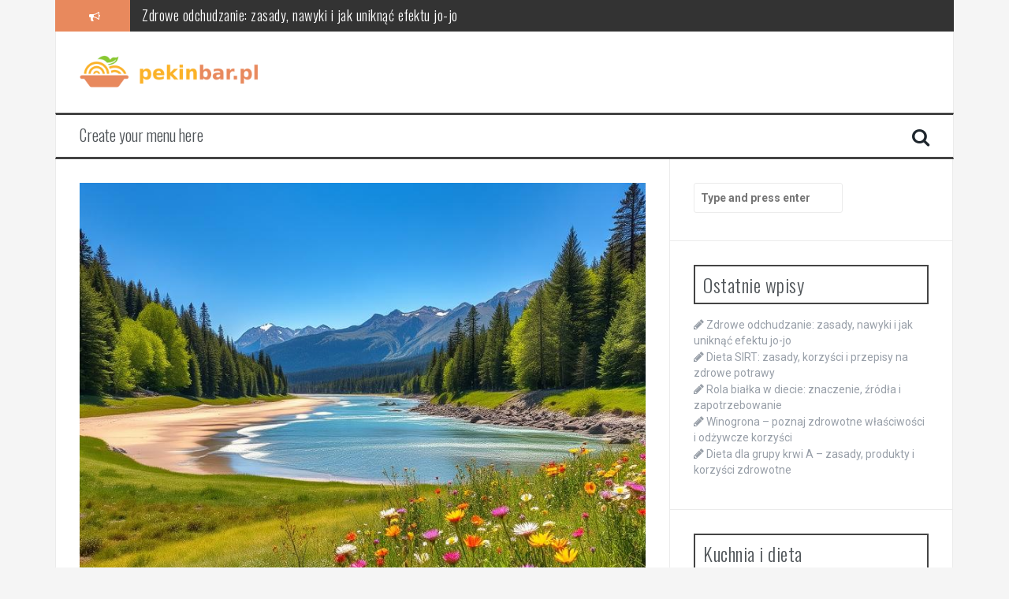

--- FILE ---
content_type: text/html; charset=UTF-8
request_url: https://pekinbar.pl/pesymistyczne-obrazy/
body_size: 22677
content:
<!DOCTYPE html>
<html lang="pl-PL">
<head>
<meta charset="UTF-8">
<meta name="viewport" content="width=device-width, initial-scale=1">
<link rel="profile" href="https://gmpg.org/xfn/11">
<link rel="pingback" href="https://pekinbar.pl/xmlrpc.php">

<meta name='robots' content='index, follow, max-image-preview:large, max-snippet:-1, max-video-preview:-1' />

	<!-- This site is optimized with the Yoast SEO plugin v26.8 - https://yoast.com/product/yoast-seo-wordpress/ -->
	<title>PESYMISTYCZNE OBRAZY - pekinbar.pl</title>
	<link rel="canonical" href="https://pekinbar.pl/pesymistyczne-obrazy/" />
	<meta property="og:locale" content="pl_PL" />
	<meta property="og:type" content="article" />
	<meta property="og:title" content="PESYMISTYCZNE OBRAZY - pekinbar.pl" />
	<meta property="og:description" content="W obliczu licznych pesymistycznych obrazów przedstawiających zniszczenie środowiska, coraz trudniej dostrzegać piękno natury, które nas otacza. Często koncentrujemy się na problemach, zapominając o niezwykłych miejscach, które warto chronić, a także o korzystnym wpływie przyrody na nasze zdrowie psychiczne. Polska kryje w sobie wiele malowniczych zakątków, które są nie tylko oazą spokoju, ale także kluczowe dla [&hellip;]" />
	<meta property="og:url" content="https://pekinbar.pl/pesymistyczne-obrazy/" />
	<meta property="og:site_name" content="pekinbar.pl" />
	<meta property="article:published_time" content="2015-08-05T07:25:02+00:00" />
	<meta property="article:modified_time" content="2025-12-07T23:08:03+00:00" />
	<meta property="og:image" content="https://pekinbar.pl/wp-content/uploads/2025/04/image-1745019645.jpg" />
	<meta property="og:image:width" content="800" />
	<meta property="og:image:height" content="640" />
	<meta property="og:image:type" content="image/jpeg" />
	<meta name="author" content="Adam Wkładowski" />
	<meta name="twitter:card" content="summary_large_image" />
	<meta name="twitter:label1" content="Napisane przez" />
	<meta name="twitter:data1" content="Adam Wkładowski" />
	<meta name="twitter:label2" content="Szacowany czas czytania" />
	<meta name="twitter:data2" content="6 minut" />
	<script type="application/ld+json" class="yoast-schema-graph">{"@context":"https://schema.org","@graph":[{"@type":"Article","@id":"https://pekinbar.pl/pesymistyczne-obrazy/#article","isPartOf":{"@id":"https://pekinbar.pl/pesymistyczne-obrazy/"},"author":{"name":"Adam Wkładowski","@id":"https://pekinbar.pl/#/schema/person/60d5d38d36cb18ad54f525856bbead22"},"headline":"PESYMISTYCZNE OBRAZY","datePublished":"2015-08-05T07:25:02+00:00","dateModified":"2025-12-07T23:08:03+00:00","mainEntityOfPage":{"@id":"https://pekinbar.pl/pesymistyczne-obrazy/"},"wordCount":1235,"image":{"@id":"https://pekinbar.pl/pesymistyczne-obrazy/#primaryimage"},"thumbnailUrl":"https://pekinbar.pl/wp-content/uploads/2025/04/image-1745019645.jpg","articleSection":["Inne tematy"],"inLanguage":"pl-PL"},{"@type":"WebPage","@id":"https://pekinbar.pl/pesymistyczne-obrazy/","url":"https://pekinbar.pl/pesymistyczne-obrazy/","name":"PESYMISTYCZNE OBRAZY - pekinbar.pl","isPartOf":{"@id":"https://pekinbar.pl/#website"},"primaryImageOfPage":{"@id":"https://pekinbar.pl/pesymistyczne-obrazy/#primaryimage"},"image":{"@id":"https://pekinbar.pl/pesymistyczne-obrazy/#primaryimage"},"thumbnailUrl":"https://pekinbar.pl/wp-content/uploads/2025/04/image-1745019645.jpg","datePublished":"2015-08-05T07:25:02+00:00","dateModified":"2025-12-07T23:08:03+00:00","author":{"@id":"https://pekinbar.pl/#/schema/person/60d5d38d36cb18ad54f525856bbead22"},"breadcrumb":{"@id":"https://pekinbar.pl/pesymistyczne-obrazy/#breadcrumb"},"inLanguage":"pl-PL","potentialAction":[{"@type":"ReadAction","target":["https://pekinbar.pl/pesymistyczne-obrazy/"]}]},{"@type":"ImageObject","inLanguage":"pl-PL","@id":"https://pekinbar.pl/pesymistyczne-obrazy/#primaryimage","url":"https://pekinbar.pl/wp-content/uploads/2025/04/image-1745019645.jpg","contentUrl":"https://pekinbar.pl/wp-content/uploads/2025/04/image-1745019645.jpg","width":800,"height":640},{"@type":"BreadcrumbList","@id":"https://pekinbar.pl/pesymistyczne-obrazy/#breadcrumb","itemListElement":[{"@type":"ListItem","position":1,"name":"Strona główna","item":"https://pekinbar.pl/"},{"@type":"ListItem","position":2,"name":"PESYMISTYCZNE OBRAZY"}]},{"@type":"WebSite","@id":"https://pekinbar.pl/#website","url":"https://pekinbar.pl/","name":"pekinbar.pl","description":"","potentialAction":[{"@type":"SearchAction","target":{"@type":"EntryPoint","urlTemplate":"https://pekinbar.pl/?s={search_term_string}"},"query-input":{"@type":"PropertyValueSpecification","valueRequired":true,"valueName":"search_term_string"}}],"inLanguage":"pl-PL"},{"@type":"Person","@id":"https://pekinbar.pl/#/schema/person/60d5d38d36cb18ad54f525856bbead22","name":"Adam Wkładowski","image":{"@type":"ImageObject","inLanguage":"pl-PL","@id":"https://pekinbar.pl/#/schema/person/image/","url":"https://secure.gravatar.com/avatar/bfd83fde509db3de9c690690b87690711d492ee9717552382212a506974c8308?s=96&d=mm&r=g","contentUrl":"https://secure.gravatar.com/avatar/bfd83fde509db3de9c690690b87690711d492ee9717552382212a506974c8308?s=96&d=mm&r=g","caption":"Adam Wkładowski"},"url":"https://pekinbar.pl/author/admin/"}]}</script>
	<!-- / Yoast SEO plugin. -->


<link rel='dns-prefetch' href='//fonts.googleapis.com' />
<link rel="alternate" type="application/rss+xml" title="pekinbar.pl &raquo; Kanał z wpisami" href="https://pekinbar.pl/feed/" />
<link rel="alternate" type="application/rss+xml" title="pekinbar.pl &raquo; Kanał z komentarzami" href="https://pekinbar.pl/comments/feed/" />
<link rel="alternate" title="oEmbed (JSON)" type="application/json+oembed" href="https://pekinbar.pl/wp-json/oembed/1.0/embed?url=https%3A%2F%2Fpekinbar.pl%2Fpesymistyczne-obrazy%2F" />
<link rel="alternate" title="oEmbed (XML)" type="text/xml+oembed" href="https://pekinbar.pl/wp-json/oembed/1.0/embed?url=https%3A%2F%2Fpekinbar.pl%2Fpesymistyczne-obrazy%2F&#038;format=xml" />
<style id='wp-img-auto-sizes-contain-inline-css' type='text/css'>
img:is([sizes=auto i],[sizes^="auto," i]){contain-intrinsic-size:3000px 1500px}
/*# sourceURL=wp-img-auto-sizes-contain-inline-css */
</style>
<style id='wp-emoji-styles-inline-css' type='text/css'>

	img.wp-smiley, img.emoji {
		display: inline !important;
		border: none !important;
		box-shadow: none !important;
		height: 1em !important;
		width: 1em !important;
		margin: 0 0.07em !important;
		vertical-align: -0.1em !important;
		background: none !important;
		padding: 0 !important;
	}
/*# sourceURL=wp-emoji-styles-inline-css */
</style>
<style id='wp-block-library-inline-css' type='text/css'>
:root{--wp-block-synced-color:#7a00df;--wp-block-synced-color--rgb:122,0,223;--wp-bound-block-color:var(--wp-block-synced-color);--wp-editor-canvas-background:#ddd;--wp-admin-theme-color:#007cba;--wp-admin-theme-color--rgb:0,124,186;--wp-admin-theme-color-darker-10:#006ba1;--wp-admin-theme-color-darker-10--rgb:0,107,160.5;--wp-admin-theme-color-darker-20:#005a87;--wp-admin-theme-color-darker-20--rgb:0,90,135;--wp-admin-border-width-focus:2px}@media (min-resolution:192dpi){:root{--wp-admin-border-width-focus:1.5px}}.wp-element-button{cursor:pointer}:root .has-very-light-gray-background-color{background-color:#eee}:root .has-very-dark-gray-background-color{background-color:#313131}:root .has-very-light-gray-color{color:#eee}:root .has-very-dark-gray-color{color:#313131}:root .has-vivid-green-cyan-to-vivid-cyan-blue-gradient-background{background:linear-gradient(135deg,#00d084,#0693e3)}:root .has-purple-crush-gradient-background{background:linear-gradient(135deg,#34e2e4,#4721fb 50%,#ab1dfe)}:root .has-hazy-dawn-gradient-background{background:linear-gradient(135deg,#faaca8,#dad0ec)}:root .has-subdued-olive-gradient-background{background:linear-gradient(135deg,#fafae1,#67a671)}:root .has-atomic-cream-gradient-background{background:linear-gradient(135deg,#fdd79a,#004a59)}:root .has-nightshade-gradient-background{background:linear-gradient(135deg,#330968,#31cdcf)}:root .has-midnight-gradient-background{background:linear-gradient(135deg,#020381,#2874fc)}:root{--wp--preset--font-size--normal:16px;--wp--preset--font-size--huge:42px}.has-regular-font-size{font-size:1em}.has-larger-font-size{font-size:2.625em}.has-normal-font-size{font-size:var(--wp--preset--font-size--normal)}.has-huge-font-size{font-size:var(--wp--preset--font-size--huge)}.has-text-align-center{text-align:center}.has-text-align-left{text-align:left}.has-text-align-right{text-align:right}.has-fit-text{white-space:nowrap!important}#end-resizable-editor-section{display:none}.aligncenter{clear:both}.items-justified-left{justify-content:flex-start}.items-justified-center{justify-content:center}.items-justified-right{justify-content:flex-end}.items-justified-space-between{justify-content:space-between}.screen-reader-text{border:0;clip-path:inset(50%);height:1px;margin:-1px;overflow:hidden;padding:0;position:absolute;width:1px;word-wrap:normal!important}.screen-reader-text:focus{background-color:#ddd;clip-path:none;color:#444;display:block;font-size:1em;height:auto;left:5px;line-height:normal;padding:15px 23px 14px;text-decoration:none;top:5px;width:auto;z-index:100000}html :where(.has-border-color){border-style:solid}html :where([style*=border-top-color]){border-top-style:solid}html :where([style*=border-right-color]){border-right-style:solid}html :where([style*=border-bottom-color]){border-bottom-style:solid}html :where([style*=border-left-color]){border-left-style:solid}html :where([style*=border-width]){border-style:solid}html :where([style*=border-top-width]){border-top-style:solid}html :where([style*=border-right-width]){border-right-style:solid}html :where([style*=border-bottom-width]){border-bottom-style:solid}html :where([style*=border-left-width]){border-left-style:solid}html :where(img[class*=wp-image-]){height:auto;max-width:100%}:where(figure){margin:0 0 1em}html :where(.is-position-sticky){--wp-admin--admin-bar--position-offset:var(--wp-admin--admin-bar--height,0px)}@media screen and (max-width:600px){html :where(.is-position-sticky){--wp-admin--admin-bar--position-offset:0px}}

/*# sourceURL=wp-block-library-inline-css */
</style><style id='global-styles-inline-css' type='text/css'>
:root{--wp--preset--aspect-ratio--square: 1;--wp--preset--aspect-ratio--4-3: 4/3;--wp--preset--aspect-ratio--3-4: 3/4;--wp--preset--aspect-ratio--3-2: 3/2;--wp--preset--aspect-ratio--2-3: 2/3;--wp--preset--aspect-ratio--16-9: 16/9;--wp--preset--aspect-ratio--9-16: 9/16;--wp--preset--color--black: #000000;--wp--preset--color--cyan-bluish-gray: #abb8c3;--wp--preset--color--white: #ffffff;--wp--preset--color--pale-pink: #f78da7;--wp--preset--color--vivid-red: #cf2e2e;--wp--preset--color--luminous-vivid-orange: #ff6900;--wp--preset--color--luminous-vivid-amber: #fcb900;--wp--preset--color--light-green-cyan: #7bdcb5;--wp--preset--color--vivid-green-cyan: #00d084;--wp--preset--color--pale-cyan-blue: #8ed1fc;--wp--preset--color--vivid-cyan-blue: #0693e3;--wp--preset--color--vivid-purple: #9b51e0;--wp--preset--gradient--vivid-cyan-blue-to-vivid-purple: linear-gradient(135deg,rgb(6,147,227) 0%,rgb(155,81,224) 100%);--wp--preset--gradient--light-green-cyan-to-vivid-green-cyan: linear-gradient(135deg,rgb(122,220,180) 0%,rgb(0,208,130) 100%);--wp--preset--gradient--luminous-vivid-amber-to-luminous-vivid-orange: linear-gradient(135deg,rgb(252,185,0) 0%,rgb(255,105,0) 100%);--wp--preset--gradient--luminous-vivid-orange-to-vivid-red: linear-gradient(135deg,rgb(255,105,0) 0%,rgb(207,46,46) 100%);--wp--preset--gradient--very-light-gray-to-cyan-bluish-gray: linear-gradient(135deg,rgb(238,238,238) 0%,rgb(169,184,195) 100%);--wp--preset--gradient--cool-to-warm-spectrum: linear-gradient(135deg,rgb(74,234,220) 0%,rgb(151,120,209) 20%,rgb(207,42,186) 40%,rgb(238,44,130) 60%,rgb(251,105,98) 80%,rgb(254,248,76) 100%);--wp--preset--gradient--blush-light-purple: linear-gradient(135deg,rgb(255,206,236) 0%,rgb(152,150,240) 100%);--wp--preset--gradient--blush-bordeaux: linear-gradient(135deg,rgb(254,205,165) 0%,rgb(254,45,45) 50%,rgb(107,0,62) 100%);--wp--preset--gradient--luminous-dusk: linear-gradient(135deg,rgb(255,203,112) 0%,rgb(199,81,192) 50%,rgb(65,88,208) 100%);--wp--preset--gradient--pale-ocean: linear-gradient(135deg,rgb(255,245,203) 0%,rgb(182,227,212) 50%,rgb(51,167,181) 100%);--wp--preset--gradient--electric-grass: linear-gradient(135deg,rgb(202,248,128) 0%,rgb(113,206,126) 100%);--wp--preset--gradient--midnight: linear-gradient(135deg,rgb(2,3,129) 0%,rgb(40,116,252) 100%);--wp--preset--font-size--small: 13px;--wp--preset--font-size--medium: 20px;--wp--preset--font-size--large: 36px;--wp--preset--font-size--x-large: 42px;--wp--preset--spacing--20: 0.44rem;--wp--preset--spacing--30: 0.67rem;--wp--preset--spacing--40: 1rem;--wp--preset--spacing--50: 1.5rem;--wp--preset--spacing--60: 2.25rem;--wp--preset--spacing--70: 3.38rem;--wp--preset--spacing--80: 5.06rem;--wp--preset--shadow--natural: 6px 6px 9px rgba(0, 0, 0, 0.2);--wp--preset--shadow--deep: 12px 12px 50px rgba(0, 0, 0, 0.4);--wp--preset--shadow--sharp: 6px 6px 0px rgba(0, 0, 0, 0.2);--wp--preset--shadow--outlined: 6px 6px 0px -3px rgb(255, 255, 255), 6px 6px rgb(0, 0, 0);--wp--preset--shadow--crisp: 6px 6px 0px rgb(0, 0, 0);}:where(.is-layout-flex){gap: 0.5em;}:where(.is-layout-grid){gap: 0.5em;}body .is-layout-flex{display: flex;}.is-layout-flex{flex-wrap: wrap;align-items: center;}.is-layout-flex > :is(*, div){margin: 0;}body .is-layout-grid{display: grid;}.is-layout-grid > :is(*, div){margin: 0;}:where(.wp-block-columns.is-layout-flex){gap: 2em;}:where(.wp-block-columns.is-layout-grid){gap: 2em;}:where(.wp-block-post-template.is-layout-flex){gap: 1.25em;}:where(.wp-block-post-template.is-layout-grid){gap: 1.25em;}.has-black-color{color: var(--wp--preset--color--black) !important;}.has-cyan-bluish-gray-color{color: var(--wp--preset--color--cyan-bluish-gray) !important;}.has-white-color{color: var(--wp--preset--color--white) !important;}.has-pale-pink-color{color: var(--wp--preset--color--pale-pink) !important;}.has-vivid-red-color{color: var(--wp--preset--color--vivid-red) !important;}.has-luminous-vivid-orange-color{color: var(--wp--preset--color--luminous-vivid-orange) !important;}.has-luminous-vivid-amber-color{color: var(--wp--preset--color--luminous-vivid-amber) !important;}.has-light-green-cyan-color{color: var(--wp--preset--color--light-green-cyan) !important;}.has-vivid-green-cyan-color{color: var(--wp--preset--color--vivid-green-cyan) !important;}.has-pale-cyan-blue-color{color: var(--wp--preset--color--pale-cyan-blue) !important;}.has-vivid-cyan-blue-color{color: var(--wp--preset--color--vivid-cyan-blue) !important;}.has-vivid-purple-color{color: var(--wp--preset--color--vivid-purple) !important;}.has-black-background-color{background-color: var(--wp--preset--color--black) !important;}.has-cyan-bluish-gray-background-color{background-color: var(--wp--preset--color--cyan-bluish-gray) !important;}.has-white-background-color{background-color: var(--wp--preset--color--white) !important;}.has-pale-pink-background-color{background-color: var(--wp--preset--color--pale-pink) !important;}.has-vivid-red-background-color{background-color: var(--wp--preset--color--vivid-red) !important;}.has-luminous-vivid-orange-background-color{background-color: var(--wp--preset--color--luminous-vivid-orange) !important;}.has-luminous-vivid-amber-background-color{background-color: var(--wp--preset--color--luminous-vivid-amber) !important;}.has-light-green-cyan-background-color{background-color: var(--wp--preset--color--light-green-cyan) !important;}.has-vivid-green-cyan-background-color{background-color: var(--wp--preset--color--vivid-green-cyan) !important;}.has-pale-cyan-blue-background-color{background-color: var(--wp--preset--color--pale-cyan-blue) !important;}.has-vivid-cyan-blue-background-color{background-color: var(--wp--preset--color--vivid-cyan-blue) !important;}.has-vivid-purple-background-color{background-color: var(--wp--preset--color--vivid-purple) !important;}.has-black-border-color{border-color: var(--wp--preset--color--black) !important;}.has-cyan-bluish-gray-border-color{border-color: var(--wp--preset--color--cyan-bluish-gray) !important;}.has-white-border-color{border-color: var(--wp--preset--color--white) !important;}.has-pale-pink-border-color{border-color: var(--wp--preset--color--pale-pink) !important;}.has-vivid-red-border-color{border-color: var(--wp--preset--color--vivid-red) !important;}.has-luminous-vivid-orange-border-color{border-color: var(--wp--preset--color--luminous-vivid-orange) !important;}.has-luminous-vivid-amber-border-color{border-color: var(--wp--preset--color--luminous-vivid-amber) !important;}.has-light-green-cyan-border-color{border-color: var(--wp--preset--color--light-green-cyan) !important;}.has-vivid-green-cyan-border-color{border-color: var(--wp--preset--color--vivid-green-cyan) !important;}.has-pale-cyan-blue-border-color{border-color: var(--wp--preset--color--pale-cyan-blue) !important;}.has-vivid-cyan-blue-border-color{border-color: var(--wp--preset--color--vivid-cyan-blue) !important;}.has-vivid-purple-border-color{border-color: var(--wp--preset--color--vivid-purple) !important;}.has-vivid-cyan-blue-to-vivid-purple-gradient-background{background: var(--wp--preset--gradient--vivid-cyan-blue-to-vivid-purple) !important;}.has-light-green-cyan-to-vivid-green-cyan-gradient-background{background: var(--wp--preset--gradient--light-green-cyan-to-vivid-green-cyan) !important;}.has-luminous-vivid-amber-to-luminous-vivid-orange-gradient-background{background: var(--wp--preset--gradient--luminous-vivid-amber-to-luminous-vivid-orange) !important;}.has-luminous-vivid-orange-to-vivid-red-gradient-background{background: var(--wp--preset--gradient--luminous-vivid-orange-to-vivid-red) !important;}.has-very-light-gray-to-cyan-bluish-gray-gradient-background{background: var(--wp--preset--gradient--very-light-gray-to-cyan-bluish-gray) !important;}.has-cool-to-warm-spectrum-gradient-background{background: var(--wp--preset--gradient--cool-to-warm-spectrum) !important;}.has-blush-light-purple-gradient-background{background: var(--wp--preset--gradient--blush-light-purple) !important;}.has-blush-bordeaux-gradient-background{background: var(--wp--preset--gradient--blush-bordeaux) !important;}.has-luminous-dusk-gradient-background{background: var(--wp--preset--gradient--luminous-dusk) !important;}.has-pale-ocean-gradient-background{background: var(--wp--preset--gradient--pale-ocean) !important;}.has-electric-grass-gradient-background{background: var(--wp--preset--gradient--electric-grass) !important;}.has-midnight-gradient-background{background: var(--wp--preset--gradient--midnight) !important;}.has-small-font-size{font-size: var(--wp--preset--font-size--small) !important;}.has-medium-font-size{font-size: var(--wp--preset--font-size--medium) !important;}.has-large-font-size{font-size: var(--wp--preset--font-size--large) !important;}.has-x-large-font-size{font-size: var(--wp--preset--font-size--x-large) !important;}
/*# sourceURL=global-styles-inline-css */
</style>

<style id='classic-theme-styles-inline-css' type='text/css'>
/*! This file is auto-generated */
.wp-block-button__link{color:#fff;background-color:#32373c;border-radius:9999px;box-shadow:none;text-decoration:none;padding:calc(.667em + 2px) calc(1.333em + 2px);font-size:1.125em}.wp-block-file__button{background:#32373c;color:#fff;text-decoration:none}
/*# sourceURL=/wp-includes/css/classic-themes.min.css */
</style>
<link rel='stylesheet' id='ez-toc-css' href='https://pekinbar.pl/wp-content/plugins/easy-table-of-contents/assets/css/screen.min.css?ver=2.0.80' type='text/css' media='all' />
<style id='ez-toc-inline-css' type='text/css'>
div#ez-toc-container .ez-toc-title {font-size: 120%;}div#ez-toc-container .ez-toc-title {font-weight: 500;}div#ez-toc-container ul li , div#ez-toc-container ul li a {font-size: 95%;}div#ez-toc-container ul li , div#ez-toc-container ul li a {font-weight: 500;}div#ez-toc-container nav ul ul li {font-size: 90%;}.ez-toc-box-title {font-weight: bold; margin-bottom: 10px; text-align: center; text-transform: uppercase; letter-spacing: 1px; color: #666; padding-bottom: 5px;position:absolute;top:-4%;left:5%;background-color: inherit;transition: top 0.3s ease;}.ez-toc-box-title.toc-closed {top:-25%;}
.ez-toc-container-direction {direction: ltr;}.ez-toc-counter ul{counter-reset: item ;}.ez-toc-counter nav ul li a::before {content: counters(item, '.', decimal) '. ';display: inline-block;counter-increment: item;flex-grow: 0;flex-shrink: 0;margin-right: .2em; float: left; }.ez-toc-widget-direction {direction: ltr;}.ez-toc-widget-container ul{counter-reset: item ;}.ez-toc-widget-container nav ul li a::before {content: counters(item, '.', decimal) '. ';display: inline-block;counter-increment: item;flex-grow: 0;flex-shrink: 0;margin-right: .2em; float: left; }
/*# sourceURL=ez-toc-inline-css */
</style>
<link rel='stylesheet' id='flymag-bootstrap-css' href='https://pekinbar.pl/wp-content/themes/flymag/bootstrap/css/bootstrap.min.css?ver=1' type='text/css' media='all' />
<link rel='stylesheet' id='flymag-body-fonts-css' href='//fonts.googleapis.com/css?family=Roboto%3A400%2C400italic%2C700%2C700italic&#038;ver=6.9' type='text/css' media='all' />
<link rel='stylesheet' id='flymag-headings-fonts-css' href='//fonts.googleapis.com/css?family=Oswald%3A400%2C300%2C700&#038;ver=6.9' type='text/css' media='all' />
<link rel='stylesheet' id='flymag-style-css' href='https://pekinbar.pl/wp-content/themes/flymag-child/style.css?ver=6.9' type='text/css' media='all' />
<style id='flymag-style-inline-css' type='text/css'>
.social-navigation li:hover > a::before, a, a:hover, a:focus, a:active { color:#e8895d}
.custom-menu-item-1:hover, .custom-menu-item-1 .sub-menu, .ticker-info, button, .button, input[type="button"], input[type="reset"], input[type="submit"] { background-color:#e8895d}
.custom-menu-item-1 { border-color:#e8895d}
.custom-menu-item-2:hover, .custom-menu-item-2 .sub-menu { background-color:}
.custom-menu-item-2 { border-color:}
.custom-menu-item-3:hover, .custom-menu-item-3 .sub-menu { background-color:}
.custom-menu-item-3 { border-color:}
.custom-menu-item-4:hover, .custom-menu-item-4 .sub-menu { background-color:}
.custom-menu-item-4 { border-color:}
.custom-menu-item-0:hover, .custom-menu-item-0 .sub-menu { background-color:}
.custom-menu-item-0 { border-color:}
.site-branding { background-color:}
.news-ticker { background-color:}
.site-title a, .site-title a:hover { color:}
.site-description { color:}
.main-navigation { background-color:}
.main-navigation a, .main-navigation li::before { color:}
body { color:}
.widget-area .widget, .widget-area .widget a { color:}
.site-footer, .footer-widget-area { background-color:}
.site-logo { max-width:230px; }

/*# sourceURL=flymag-style-inline-css */
</style>
<link rel='stylesheet' id='flymag-font-awesome-css' href='https://pekinbar.pl/wp-content/themes/flymag/fonts/font-awesome.min.css?ver=6.9' type='text/css' media='all' />
<link rel='stylesheet' id='arpw-style-css' href='https://pekinbar.pl/wp-content/plugins/advanced-random-posts-widget/assets/css/arpw-frontend.css?ver=6.9' type='text/css' media='all' />
<link rel='stylesheet' id='yarppRelatedCss-css' href='https://pekinbar.pl/wp-content/plugins/yet-another-related-posts-plugin/style/related.css?ver=5.30.11' type='text/css' media='all' />
<script type="text/javascript" src="https://pekinbar.pl/wp-includes/js/jquery/jquery.min.js?ver=3.7.1" id="jquery-core-js"></script>
<script type="text/javascript" src="https://pekinbar.pl/wp-includes/js/jquery/jquery-migrate.min.js?ver=3.4.1" id="jquery-migrate-js"></script>
<script type="text/javascript" src="https://pekinbar.pl/wp-content/themes/flymag/js/jquery.fitvids.js?ver=1" id="flymag-fitvids-js"></script>
<script type="text/javascript" src="https://pekinbar.pl/wp-content/themes/flymag/js/jquery.slicknav.min.js?ver=1" id="flymag-slicknav-js"></script>
<script type="text/javascript" src="https://pekinbar.pl/wp-content/themes/flymag/js/jquery.easy-ticker.min.js?ver=1" id="flymag-ticker-js"></script>
<script type="text/javascript" src="https://pekinbar.pl/wp-content/themes/flymag/js/wow.min.js?ver=1" id="flymag-animations-js"></script>
<script type="text/javascript" src="https://pekinbar.pl/wp-content/themes/flymag/js/scripts.js?ver=1" id="flymag-scripts-js"></script>
<script type="text/javascript" src="https://pekinbar.pl/wp-content/themes/flymag/js/owl.carousel.min.js?ver=1" id="flymag-owl-script-js"></script>
<script type="text/javascript" id="flymag-slider-init-js-extra">
/* <![CDATA[ */
var sliderOptions = {"slideshowspeed":"4000"};
//# sourceURL=flymag-slider-init-js-extra
/* ]]> */
</script>
<script type="text/javascript" src="https://pekinbar.pl/wp-content/themes/flymag/js/slider-init.js?ver=1" id="flymag-slider-init-js"></script>
<link rel="https://api.w.org/" href="https://pekinbar.pl/wp-json/" /><link rel="alternate" title="JSON" type="application/json" href="https://pekinbar.pl/wp-json/wp/v2/posts/325" /><link rel="EditURI" type="application/rsd+xml" title="RSD" href="https://pekinbar.pl/xmlrpc.php?rsd" />
<meta name="generator" content="WordPress 6.9" />
<link rel='shortlink' href='https://pekinbar.pl/?p=325' />

		<!-- GA Google Analytics @ https://m0n.co/ga -->
		<script async src="https://www.googletagmanager.com/gtag/js?id=G-224PDJ91L6"></script>
		<script>
			window.dataLayer = window.dataLayer || [];
			function gtag(){dataLayer.push(arguments);}
			gtag('js', new Date());
			gtag('config', 'G-224PDJ91L6');
		</script>

	<!-- Analytics by WP Statistics - https://wp-statistics.com -->
<!--[if lt IE 9]>
<script src="https://pekinbar.pl/wp-content/themes/flymag/js/html5shiv.js"></script>
<![endif]-->
</head>

<body data-rsssl=1 class="wp-singular post-template-default single single-post postid-325 single-format-standard wp-theme-flymag wp-child-theme-flymag-child">
<div id="page" class="hfeed site">
	<a class="skip-link screen-reader-text" href="#content">Skip to content</a>

			
			<div class="latest-news container">
				<div class="ticker-info col-md-1 col-sm-1 col-xs-1">
					<i class="fa fa-bullhorn"></i>
				</div>
				<div class="news-ticker col-md-11 col-sm-11 col-xs-11">
					<div class="ticker-inner">
													<h4 class="ticker-title"><a href="https://pekinbar.pl/zdrowe-odchudzanie-zasady-nawyki-i-jak-uniknac-efektu-jo-jo/" rel="bookmark">Zdrowe odchudzanie: zasady, nawyki i jak uniknąć efektu jo-jo</a></h4>													<h4 class="ticker-title"><a href="https://pekinbar.pl/dieta-sirt-zasady-korzysci-i-przepisy-na-zdrowe-potrawy/" rel="bookmark">Dieta SIRT: zasady, korzyści i przepisy na zdrowe potrawy</a></h4>													<h4 class="ticker-title"><a href="https://pekinbar.pl/rola-bialka-w-diecie-znaczenie-zrodla-i-zapotrzebowanie/" rel="bookmark">Rola białka w diecie: znaczenie, źródła i zapotrzebowanie</a></h4>													<h4 class="ticker-title"><a href="https://pekinbar.pl/winogrona-poznaj-zdrowotne-wlasciwosci-i-odzywcze-korzysci/" rel="bookmark">Winogrona &#8211; poznaj zdrowotne właściwości i odżywcze korzyści</a></h4>													<h4 class="ticker-title"><a href="https://pekinbar.pl/dieta-dla-grupy-krwi-a-zasady-produkty-i-korzysci-zdrowotne/" rel="bookmark">Dieta dla grupy krwi A – zasady, produkty i korzyści zdrowotne</a></h4>													<h4 class="ticker-title"><a href="https://pekinbar.pl/rambutan-egzotyczny-owoc-pelen-witamin-i-zdrowotnych-wlasciwosci/" rel="bookmark">Rambutan – egzotyczny owoc pełen witamin i zdrowotnych właściwości</a></h4>											</div>
				</div>
			</div>

			
	<header id="masthead" class="site-header container clearfix" role="banner">
		<div class="site-branding clearfix">
							<a href="https://pekinbar.pl/" title="pekinbar.pl"><img class="site-logo" src="https://pekinbar.pl/wp-content/uploads/2022/10/logo.png" alt="pekinbar.pl" /></a>
					</div>
		<nav id="site-navigation" class="main-navigation" role="navigation">
			<a class="menu-fallback" href="https://pekinbar.pl/wp-admin/nav-menus.php">Create your menu here</a>			<span class="search-toggle"><i class="fa fa-search"></i></span>
			
<div class="search-wrapper">
	<form role="search" method="get" class="flymag-search-form" action="https://pekinbar.pl/">
		<span class="search-close"><i class="fa fa-times"></i></span>
		<label>
			<span class="screen-reader-text">Search for:</span>
			<input type="search" class="search-field" placeholder="Type and press enter" value="" name="s" title="Search for:" />
		</label>
	</form>
</div>
	
		</nav><!-- #site-navigation -->
		<nav class="mobile-nav"></nav>
	</header><!-- #masthead -->

	<div id="content" class="site-content container clearfix">
	
	
	<div id="primary" class="content-area ">
		<main id="main" class="site-main" role="main">

		
			
<article id="post-325" class="post-325 post type-post status-publish format-standard has-post-thumbnail hentry category-inne-tematy">

			<div class="single-thumb">
			<img width="800" height="640" src="https://pekinbar.pl/wp-content/uploads/2025/04/image-1745019645.jpg" class="attachment-entry-thumb size-entry-thumb wp-post-image" alt="" decoding="async" fetchpriority="high" srcset="https://pekinbar.pl/wp-content/uploads/2025/04/image-1745019645.jpg 800w, https://pekinbar.pl/wp-content/uploads/2025/04/image-1745019645-300x240.jpg 300w, https://pekinbar.pl/wp-content/uploads/2025/04/image-1745019645-768x614.jpg 768w" sizes="(max-width: 800px) 100vw, 800px" />		</div>	
	
	<header class="entry-header">
		<h1 class="entry-title">PESYMISTYCZNE OBRAZY</h1>
				<div class="entry-meta">
			<span class="posted-on"><i class="fa fa-calendar"></i> <a href="https://pekinbar.pl/pesymistyczne-obrazy/" rel="bookmark"><time class="entry-date published" datetime="2015-08-05T09:25:02+02:00">5 sierpnia 2015</time><time class="updated" datetime="2025-12-08T00:08:03+01:00">8 grudnia 2025</time></a></span><span class="byline"> <i class="fa fa-user"></i> <span class="author vcard"><a class="url fn n" href="https://pekinbar.pl/author/admin/">Adam Wkładowski</a></span></span>		</div><!-- .entry-meta -->
			</header><!-- .entry-header -->

	<div class="entry-content">
		<p>W obliczu licznych pesymistycznych obrazów przedstawiających zniszczenie środowiska, coraz trudniej dostrzegać piękno natury, które nas otacza. Często koncentrujemy się na problemach, zapominając o niezwykłych miejscach, które warto chronić, a także o korzystnym wpływie przyrody na nasze zdrowie psychiczne. Polska kryje w sobie wiele malowniczych zakątków, które są nie tylko oazą spokoju, ale także kluczowe dla utrzymania bioróżnorodności. Warto zastanowić się, jak możemy świadomie działać na rzecz ochrony tych skarbów, aby nie tylko cieszyć się ich obecnością, ale również zapewnić przyszłym pokoleniom możliwość obcowania z naturą w jej najczystszej formie.</p>
<div id="ez-toc-container" class="ez-toc-v2_0_80 counter-hierarchy ez-toc-counter ez-toc-grey ez-toc-container-direction">
<div class="ez-toc-title-container">
<p class="ez-toc-title" style="cursor:inherit">Spis treści</p>
<span class="ez-toc-title-toggle"><a href="#" class="ez-toc-pull-right ez-toc-btn ez-toc-btn-xs ez-toc-btn-default ez-toc-toggle" aria-label="Przełącznik Spisu Treści"><span class="ez-toc-js-icon-con"><span class=""><span class="eztoc-hide" style="display:none;">Toggle</span><span class="ez-toc-icon-toggle-span"><svg style="fill: #999;color:#999" xmlns="http://www.w3.org/2000/svg" class="list-377408" width="20px" height="20px" viewBox="0 0 24 24" fill="none"><path d="M6 6H4v2h2V6zm14 0H8v2h12V6zM4 11h2v2H4v-2zm16 0H8v2h12v-2zM4 16h2v2H4v-2zm16 0H8v2h12v-2z" fill="currentColor"></path></svg><svg style="fill: #999;color:#999" class="arrow-unsorted-368013" xmlns="http://www.w3.org/2000/svg" width="10px" height="10px" viewBox="0 0 24 24" version="1.2" baseProfile="tiny"><path d="M18.2 9.3l-6.2-6.3-6.2 6.3c-.2.2-.3.4-.3.7s.1.5.3.7c.2.2.4.3.7.3h11c.3 0 .5-.1.7-.3.2-.2.3-.5.3-.7s-.1-.5-.3-.7zM5.8 14.7l6.2 6.3 6.2-6.3c.2-.2.3-.5.3-.7s-.1-.5-.3-.7c-.2-.2-.4-.3-.7-.3h-11c-.3 0-.5.1-.7.3-.2.2-.3.5-.3.7s.1.5.3.7z"/></svg></span></span></span></a></span></div>
<nav><ul class='ez-toc-list ez-toc-list-level-1 ' ><li class='ez-toc-page-1 ez-toc-heading-level-2'><a class="ez-toc-link ez-toc-heading-1" href="#Jak_pesymistyczne_obrazy_wplywaja_na_nasze_postrzeganie_przyrody" >Jak pesymistyczne obrazy wpływają na nasze postrzeganie przyrody?</a></li><li class='ez-toc-page-1 ez-toc-heading-level-2'><a class="ez-toc-link ez-toc-heading-2" href="#Jak_przyroda_wplywa_na_nasze_zdrowie_psychiczne" >Jak przyroda wpływa na nasze zdrowie psychiczne?</a></li><li class='ez-toc-page-1 ez-toc-heading-level-2'><a class="ez-toc-link ez-toc-heading-3" href="#Jak_mozemy_chronic_piekne_miejsca_w_obliczu_postepu_techniki" >Jak możemy chronić piękne miejsca w obliczu postępu techniki?</a></li><li class='ez-toc-page-1 ez-toc-heading-level-2'><a class="ez-toc-link ez-toc-heading-4" href="#Jakie_sa_skutki_zaniedbania_ochrony_srodowiska" >Jakie są skutki zaniedbania ochrony środowiska?</a></li></ul></nav></div>
<h2><span class="ez-toc-section" id="Jak_pesymistyczne_obrazy_wplywaja_na_nasze_postrzeganie_przyrody"></span>Jak pesymistyczne obrazy wpływają na nasze postrzeganie przyrody?<span class="ez-toc-section-end"></span></h2>
<p>Pesymistyczne obrazy przedstawiające zniszczenie środowiska mają znaczący wpływ na nasze postrzeganie przyrody. Często dominują w mediach i kampaniach społecznych, co może prowadzić do powszechnego przekonania, że natura jest jedynie synonimem zagrożeń, a nie piękna i dobrodziejstw, jakie oferuje. Tego rodzaju obrazy mogą wzbudzać lęk i przygnębienie, zniechęcając ludzi do podejmowania działań na rzecz ochrony środowiska oraz do czerpania radości z obcowania z naturą.</p>
<p>Warto zdawać sobie sprawę, że skupianie się wyłącznie na problemach, takich jak zanieczyszczenie, utrata bioróżnorodności czy zmiany klimatyczne, może prowadzić do zniekształcenia naszego postrzegania. Choć świadomość zagrożeń jest ważna, równie istotne jest dostrzeganie pozytywnych aspektów natury i harmonijnego współistnienia z nią. Przyroda oferuje nam przecież wiele korzyści, takich jak zdrowe ekosystemy, które dostarczają czyste powietrze oraz wodę, a także przestrzenie do rekreacji i relaksu.</p>
<p>Przykładowo, wiele osób odkrywa radość z uprawiania sportów na świeżym powietrzu, spacerów w lasach czy obcowania z dziką przyrodą. Te pozytywne doświadczenia mogą pomóc w zrównoważeniu pesymistycznych obrazów i wzmocnieniu naszej więzi z naturą. <strong>Ważne jest, aby budować doświadczenie z przyrodą na bazie zarówno jej piękna, jak i zagrożeń</strong>, co pozwoli nam bardziej świadomie angażować się w działania na rzecz ochrony środowiska.</p>
<p>Psychologiczne badania sugerują, że obecność pozytywnych obrazów natury w mediach oraz edukacji może zmieniać nasze nastawienie. Dlatego warto promować narracje, które akcentują wartość przyrody, jej piękno oraz znaczenie dla naszego życia. Takie podejście może nie tylko zmieniać sposób, w jaki myślimy o środowisku, ale również inspirować do realnych działań na jego rzecz.</p>
<h2><span class="ez-toc-section" id="Jak_przyroda_wplywa_na_nasze_zdrowie_psychiczne"></span>Jak przyroda wpływa na nasze zdrowie psychiczne?<span class="ez-toc-section-end"></span></h2>
<p>Kontakt z przyrodą ma niezwykle korzystny wpływ na nasze zdrowie psychiczne. Badania wykazują, że spędzanie czasu w naturalnym otoczeniu przyczynia się do <strong>redukcji stresu</strong> i <strong>poprawy nastroju</strong>. Już krótkie spacery w parkach lub w lasach mogą znacząco wpłynąć na nasze samopoczucie. Przyroda działa na nas odprężająco, co sprzyja regeneracji sił psychicznych i pozwala na lepsze radzenie sobie z codziennymi wyzwaniami.</p>
<p>Wiele osób zauważa, że kontakt z naturą zwiększa <strong>poczucie szczęścia</strong> oraz poprawia jakość życia. Otoczenie zieleni, świeżego powietrza i naturalnych dźwięków stwarza odpowiedni klimat do relaksu. Dzieje się tak, ponieważ przyroda wpływa na naszą psychikę poprzez zmniejszenie poziomu kortyzolu &#8211; hormonu stresu. W efekcie, osoby spędzające więcej czasu na łonie natury są często bardziej zrównoważone emocjonalnie.</p>
<table>
<thead>
<tr>
<th>Korzyść z kontaktu z przyrodą</th>
<th>Opis</th>
</tr>
</thead>
<tbody>
<tr>
<td>Redukcja stresu</td>
<td>Spędzanie czasu na świeżym powietrzu obniża poziom hormonów stresu.</td>
</tr>
<tr>
<td>Poprawa nastroju</td>
<td>Możliwość obcowania z naturą sprzyja dobremu samopoczuciu i pozytywnemu myśleniu.</td>
</tr>
<tr>
<td>Zwiększenie poczucia szczęścia</td>
<td>Regularne wizyty w parkach czy na wsi mogą zwiększać ogólną satysfakcję z życia.</td>
</tr>
</tbody>
</table>
<p>Warto także zwrócić uwagę na to, że przebywanie w przyrodzie sprzyja <strong>zwiększonej kreatywności</strong> i lepszej koncentracji. Wiele badań wskazuje, że kontakt z naturą może wspierać procesy myślenia oraz rozwiązywania problemów. Dzieje się tak, ponieważ wycisza nasz umysł i pobudza naturalną ciekawość, co sprzyja nowym pomysłom oraz innowacyjnemu podejściu do wyzwań.</p>
<h2><span class="ez-toc-section" id="Jak_mozemy_chronic_piekne_miejsca_w_obliczu_postepu_techniki"></span>Jak możemy chronić piękne miejsca w obliczu postępu techniki?<span class="ez-toc-section-end"></span></h2>
<p>Ochrona pięknych miejsc w obliczu postępu techniki jest wyzwaniem, które wymaga zaangażowania zarówno na poziomie indywidualnym, jak i społecznym. W miarę jak technologia się rozwija, zmieniają się również nasze podejścia do ochrony środowiska naturalnego oraz zachowania dziedzictwa przyrodniczego.</p>
<p>Jednym z kluczowych sposobów na ochronę pięknych miejsc jest <strong>wspieranie lokalnych inicjatyw ekologicznych</strong>. Możemy angażować się w działania promujące zrównoważony rozwój, uczestnicząc w lokalnych projektach, które mają na celu ochronę przyrody i promowanie ekologicznych praktyk. Przykładem mogą być akcje sadzenia drzew, odbudowywanie naturalnych siedlisk czy organizowanie wydarzeń, które edukują mieszkańców na temat ochrony środowiska.</p>
<p>Innym istotnym działaniem jest <strong>udział w akcjach sprzątania</strong>. Regularne sprzątanie lokalnych parków, plaż czy rzek nie tylko poprawia stan środowiska, ale także buduje poczucie odpowiedzialności wśród społeczności. Wspólne działania integrują mieszkańców i promują pozytywną postawę wobec ochrony natury.</p>
<p>Kluczowe jest także <strong>podnoszenie świadomości ekologicznej</strong>. Edukacja na temat zagrożeń dla środowiska oraz korzyści płynących z zrównoważonego rozwoju powinna być prowadzona na wszystkich poziomach – od szkół po kampanie społeczne. Im więcej osób zrozumie, jak ważna jest ochrona pięknych miejsc, tym więcej będziemy mogli osiągnąć.</p>
<p>Wspólnie możemy także wywierać wpływ na decyzje dotyczące planowania przestrzennego, aby chronić obszary o szczególnym znaczeniu przyrodniczym przed niekontrolowaną zabudową i degradacją. Takie działania pozwolą na zachowanie dziedzictwa naturalnego dla przyszłych pokoleń, łącząc nowoczesną technikę z ideami ochrony środowiska.</p>
<h2><span class="ez-toc-section" id="Jakie_sa_skutki_zaniedbania_ochrony_srodowiska"></span>Jakie są skutki zaniedbania ochrony środowiska?<span class="ez-toc-section-end"></span></h2>
<p>Zaniedbanie ochrony środowiska ma poważne konsekwencje, które odnoszą się zarówno do ekosystemów, jak i do zdrowia ludzi. Przede wszystkim, <strong>degradacja ekosystemów</strong> prowadzi do utraty naturalnych siedlisk dla wielu gatunków roślin i zwierząt, co skutkuje zmniejszeniem <strong>bioróżnorodności</strong>. Każdy gatunek, który znika, wpływa na równowagę ekologiczną, co może prowadzić do dalszych zawirowań w naturze.</p>
<p>Wzrastające <strong>zmiany klimatyczne</strong> są również bezpośrednim następstwem zaniedbania ochrony środowiska. Globalne ocieplenie, wynikające z emisji gazów cieplarnianych, powoduje ekstremalne zjawiska pogodowe, takie jak huragany, susze czy powodzie. Te zjawiska nie tylko wpływają na ekosystemy, ale również zagrażają życiu i zdrowiu ludzi, niszcząc infrastrukturę oraz źródła utrzymania.</p>
<table>
<thead>
<tr>
<th>Skutek</th>
<th>Opis</th>
</tr>
</thead>
<tbody>
<tr>
<td>Degradacja ekosystemów</td>
<td>Usunięcie naturalnych siedlisk i zagrożenie dla gatunków.</td>
</tr>
<tr>
<td>Utrata bioróżnorodności</td>
<td>Znaczne zmniejszenie liczby różnych gatunków w danym środowisku.</td>
</tr>
<tr>
<td>Pogorszenie jakości życia</td>
<td>Problemy zdrowotne oraz obniżona jakość powietrza i wód.</td>
</tr>
</tbody>
</table>
<p>Również <strong>zanieczyszczenie powietrza</strong> i wód ma ogromny wpływ na zdrowie ludzi. Wysokie stężenia szkodliwych substancji w atmosferze prowadzą do chorób układu oddechowego, a zanieczyszczenia wód mają negatywne skutki dla zdrowia, jak również dla przemysłu rybnego i rolnictwa. Wszelkie te efekty pokazują, jak ważne jest podejmowanie odpowiednich działań w zakresie ochrony środowiska, aby zapewnić lepszą przyszłość dla następnych pokoleń. Bez działań na rzecz ochrony przyrody, cykl ten będzie się pogłębiał, prowadząc do jeszcze poważniejszych skutków.</p>
<div class='yarpp yarpp-related yarpp-related-website yarpp-template-list'>
<!-- YARPP List -->
<b>Powiązane wpisy:</b><ol>
<li><a href="https://pekinbar.pl/srodowisko-techniczne/" rel="bookmark" title="ŚRODOWISKO TECHNICZNE">ŚRODOWISKO TECHNICZNE</a></li>
<li><a href="https://pekinbar.pl/taka-postawa/" rel="bookmark" title="TAKA POSTAWA">TAKA POSTAWA</a></li>
<li><a href="https://pekinbar.pl/potrzeby-poznawcze/" rel="bookmark" title="POTRZEBY POZNAWCZE">POTRZEBY POZNAWCZE</a></li>
<li><a href="https://pekinbar.pl/lekarz-medycyny-estetycznej-olsztyn/" rel="bookmark" title="Lekarz medycyny estetycznej Olsztyn">Lekarz medycyny estetycznej Olsztyn</a></li>
</ol>
</div>
			</div><!-- .entry-content -->

	<footer class="entry-footer">
		<i class="fa fa-folder"></i>&nbsp;<span class="cat-links"><a href="https://pekinbar.pl/kategoria/inne-tematy/" rel="category tag">Inne tematy</a></span>	</footer><!-- .entry-footer -->
</article><!-- #post-## -->

					<nav class="navigation post-navigation clearfix" role="navigation">
			<h1 class="screen-reader-text">Post navigation</h1>
			<div class="nav-links">
				<div class="nav-previous button"><a href="https://pekinbar.pl/istniejac-dowody/" rel="prev"><span class="meta-nav">&larr;</span>&nbsp;ISTNIEJĄC DOWODY</a></div><div class="nav-next button"><a href="https://pekinbar.pl/wszystkie-elementy-srodowiska/" rel="next">WSZYSTKIE ELEMENTY ŚRODOWISKA&nbsp;<span class="meta-nav">&rarr;</span></a></div>			</div><!-- .nav-links -->
		</nav><!-- .navigation -->
		
			
		
		</main><!-- #main -->
	</div><!-- #primary -->


<div id="secondary" class="widget-area" role="complementary">
	<aside id="search-2" class="widget widget_search">
<div class="search-wrapper">
	<form role="search" method="get" class="flymag-search-form" action="https://pekinbar.pl/">
		<span class="search-close"><i class="fa fa-times"></i></span>
		<label>
			<span class="screen-reader-text">Search for:</span>
			<input type="search" class="search-field" placeholder="Type and press enter" value="" name="s" title="Search for:" />
		</label>
	</form>
</div>
</aside>
		<aside id="recent-posts-2" class="widget widget_recent_entries">
		<h3 class="widget-title"><span>Ostatnie wpisy</span></h3>
		<ul>
											<li>
					<a href="https://pekinbar.pl/zdrowe-odchudzanie-zasady-nawyki-i-jak-uniknac-efektu-jo-jo/">Zdrowe odchudzanie: zasady, nawyki i jak uniknąć efektu jo-jo</a>
									</li>
											<li>
					<a href="https://pekinbar.pl/dieta-sirt-zasady-korzysci-i-przepisy-na-zdrowe-potrawy/">Dieta SIRT: zasady, korzyści i przepisy na zdrowe potrawy</a>
									</li>
											<li>
					<a href="https://pekinbar.pl/rola-bialka-w-diecie-znaczenie-zrodla-i-zapotrzebowanie/">Rola białka w diecie: znaczenie, źródła i zapotrzebowanie</a>
									</li>
											<li>
					<a href="https://pekinbar.pl/winogrona-poznaj-zdrowotne-wlasciwosci-i-odzywcze-korzysci/">Winogrona &#8211; poznaj zdrowotne właściwości i odżywcze korzyści</a>
									</li>
											<li>
					<a href="https://pekinbar.pl/dieta-dla-grupy-krwi-a-zasady-produkty-i-korzysci-zdrowotne/">Dieta dla grupy krwi A – zasady, produkty i korzyści zdrowotne</a>
									</li>
					</ul>

		</aside><aside id="arpw-widget-2" class="widget arpw-widget-random"><h3 class="widget-title"><span>Kuchnia i dieta</span></h3><div class="arpw-random-post "><ul class="arpw-ul"><li class="arpw-li arpw-clearfix"><a class="arpw-title" href="https://pekinbar.pl/dieta-po-treningu-na-silowni-jak-budowac-mase-miesniowa-efektywnie/" rel="bookmark">Dieta po treningu na siłowni – jak budować masę mięśniową efektywnie?</a></li><li class="arpw-li arpw-clearfix"><a class="arpw-title" href="https://pekinbar.pl/do-czego-potrzebna-nam-jest-zamrazarka/" rel="bookmark">Do czego potrzebna nam jest zamrażarka?</a></li><li class="arpw-li arpw-clearfix"><a class="arpw-title" href="https://pekinbar.pl/makaron-kolanka-na-goraco/" rel="bookmark">Makaron kolanka na gorąco.</a></li><li class="arpw-li arpw-clearfix"><a class="arpw-title" href="https://pekinbar.pl/przepis-na-makaron-z-miesem-mielonym-i-sosem-porowym/" rel="bookmark">Przepis na makaron z mięsem mielonym i sosem porowym</a></li><li class="arpw-li arpw-clearfix"><a class="arpw-title" href="https://pekinbar.pl/domowy-kebab-z-piekarnika/" rel="bookmark">Domowy kebab z piekarnika</a></li></ul></div><!-- Generated by https://wordpress.org/plugins/advanced-random-posts-widget/ --></aside><aside id="categories-4" class="widget widget_categories"><h3 class="widget-title"><span>Kategorie</span></h3>
			<ul>
					<li class="cat-item cat-item-196"><a href="https://pekinbar.pl/kategoria/dieta/">Dieta</a>
</li>
	<li class="cat-item cat-item-1"><a href="https://pekinbar.pl/kategoria/inne-tematy/">Inne tematy</a>
</li>
	<li class="cat-item cat-item-195"><a href="https://pekinbar.pl/kategoria/kuchnia-i-dieta/">Kuchnia i dieta</a>
</li>
			</ul>

			</aside><aside id="arpw-widget-3" class="widget arpw-widget-random"><h3 class="widget-title"><span>Warte przeczytania</span></h3><div class="arpw-random-post "><ul class="arpw-ul"><li class="arpw-li arpw-clearfix"><a href="https://pekinbar.pl/sekrety-duszonego-pstraga-wyjatkowy-przepis-na-delikatnosc-i-smak/"  rel="bookmark"><img width="50" height="33" src="https://pekinbar.pl/wp-content/uploads/2024/04/ryba_obiad_1714242697.jpg" class="arpw-thumbnail alignleft wp-post-image" alt="Sekrety Duszonego Pstrąga: Wyjątkowy Przepis na Delikatność i Smak" decoding="async" loading="lazy" srcset="https://pekinbar.pl/wp-content/uploads/2024/04/ryba_obiad_1714242697.jpg 1280w, https://pekinbar.pl/wp-content/uploads/2024/04/ryba_obiad_1714242697-300x200.jpg 300w, https://pekinbar.pl/wp-content/uploads/2024/04/ryba_obiad_1714242697-768x512.jpg 768w" sizes="auto, (max-width: 50px) 100vw, 50px" /></a><a class="arpw-title" href="https://pekinbar.pl/sekrety-duszonego-pstraga-wyjatkowy-przepis-na-delikatnosc-i-smak/" rel="bookmark">Sekrety Duszonego Pstrąga: Wyjątkowy Przepis na Delikatność i Smak</a><div class="arpw-summary">Pstrąg, znany ze swojego delikatnego mięsa i bogatego smaku, może być przygotowany &hellip;</div></li><li class="arpw-li arpw-clearfix"><a href="https://pekinbar.pl/wyjatkowe-danie-obiadowe-wegetarianskie-przepisy-i-pomysly-na-smaczne-posilki/"  rel="bookmark"><img width="50" height="31" src="https://pekinbar.pl/wp-content/uploads/2024/06/wege_1719404140.jpg" class="arpw-thumbnail alignleft wp-post-image" alt="Wyjątkowe danie obiadowe wegetariańskie: Przepisy i pomysły na smaczne posiłki" decoding="async" loading="lazy" srcset="https://pekinbar.pl/wp-content/uploads/2024/06/wege_1719404140.jpg 1280w, https://pekinbar.pl/wp-content/uploads/2024/06/wege_1719404140-300x189.jpg 300w, https://pekinbar.pl/wp-content/uploads/2024/06/wege_1719404140-768x483.jpg 768w" sizes="auto, (max-width: 50px) 100vw, 50px" /></a><a class="arpw-title" href="https://pekinbar.pl/wyjatkowe-danie-obiadowe-wegetarianskie-przepisy-i-pomysly-na-smaczne-posilki/" rel="bookmark">Wyjątkowe danie obiadowe wegetariańskie: Przepisy i pomysły na smaczne posiłki</a><div class="arpw-summary">Kuchnia wegetariańska jest bogata w różnorodne smaki i zdrowe składniki, które zadowolą &hellip;</div></li><li class="arpw-li arpw-clearfix"><a href="https://pekinbar.pl/do-czego-potrzebna-nam-jest-zamrazarka/"  rel="bookmark"><img width="50" height="33" src="https://pekinbar.pl/wp-content/uploads/2021/11/zamrazarka_1637496753.jpg" class="arpw-thumbnail alignleft wp-post-image" alt="Do czego potrzebna nam jest zamrażarka?" decoding="async" loading="lazy" srcset="https://pekinbar.pl/wp-content/uploads/2021/11/zamrazarka_1637496753.jpg 1280w, https://pekinbar.pl/wp-content/uploads/2021/11/zamrazarka_1637496753-300x200.jpg 300w, https://pekinbar.pl/wp-content/uploads/2021/11/zamrazarka_1637496753-768x512.jpg 768w" sizes="auto, (max-width: 50px) 100vw, 50px" /></a><a class="arpw-title" href="https://pekinbar.pl/do-czego-potrzebna-nam-jest-zamrazarka/" rel="bookmark">Do czego potrzebna nam jest zamrażarka?</a><div class="arpw-summary">Zamrażarka to nie tylko dodatkowe miejsce w kuchni, ale prawdziwy sprzymierzeniec w &hellip;</div></li><li class="arpw-li arpw-clearfix"><a href="https://pekinbar.pl/jak-zrobic-rukole-praktyczny-przewodnik/"  rel="bookmark"><img width="50" height="38" src="https://pekinbar.pl/wp-content/uploads/2023/09/rukola_1695824003.jpg" class="arpw-thumbnail alignleft wp-post-image" alt="Jak Zrobić Rukolę? Praktyczny Przewodnik" decoding="async" loading="lazy" srcset="https://pekinbar.pl/wp-content/uploads/2023/09/rukola_1695824003.jpg 1280w, https://pekinbar.pl/wp-content/uploads/2023/09/rukola_1695824003-300x225.jpg 300w, https://pekinbar.pl/wp-content/uploads/2023/09/rukola_1695824003-768x576.jpg 768w" sizes="auto, (max-width: 50px) 100vw, 50px" /></a><a class="arpw-title" href="https://pekinbar.pl/jak-zrobic-rukole-praktyczny-przewodnik/" rel="bookmark">Jak Zrobić Rukolę? Praktyczny Przewodnik</a><div class="arpw-summary">Rukola to jedna z tych roślin, która może dodać wyjątkowego smaku i &hellip;</div></li><li class="arpw-li arpw-clearfix"><a href="https://pekinbar.pl/dieta-cukrzycowa-jadlospis/"  rel="bookmark"><img width="50" height="40" src="https://pekinbar.pl/wp-content/uploads/2025/04/image-1745017126.jpg" class="arpw-thumbnail alignleft wp-post-image" alt="Dieta cukrzycowa jadlospis" decoding="async" loading="lazy" srcset="https://pekinbar.pl/wp-content/uploads/2025/04/image-1745017126.jpg 800w, https://pekinbar.pl/wp-content/uploads/2025/04/image-1745017126-300x240.jpg 300w, https://pekinbar.pl/wp-content/uploads/2025/04/image-1745017126-768x614.jpg 768w" sizes="auto, (max-width: 50px) 100vw, 50px" /></a><a class="arpw-title" href="https://pekinbar.pl/dieta-cukrzycowa-jadlospis/" rel="bookmark">Dieta cukrzycowa jadlospis</a><div class="arpw-summary">Cukrzyca to nie tylko wyzwanie zdrowotne, ale również konieczność wprowadzenia zmian w &hellip;</div></li><li class="arpw-li arpw-clearfix"><a href="https://pekinbar.pl/wykwintne-roladki-na-wyjatkowy-obiad/"  rel="bookmark"><img width="50" height="33" src="https://pekinbar.pl/wp-content/uploads/2021/12/schab_1639247282.jpg" class="arpw-thumbnail alignleft wp-post-image" alt="Wykwintne roladki na wyjątkowy obiad" decoding="async" loading="lazy" srcset="https://pekinbar.pl/wp-content/uploads/2021/12/schab_1639247282.jpg 1280w, https://pekinbar.pl/wp-content/uploads/2021/12/schab_1639247282-300x200.jpg 300w, https://pekinbar.pl/wp-content/uploads/2021/12/schab_1639247282-768x512.jpg 768w" sizes="auto, (max-width: 50px) 100vw, 50px" /></a><a class="arpw-title" href="https://pekinbar.pl/wykwintne-roladki-na-wyjatkowy-obiad/" rel="bookmark">Wykwintne roladki na wyjątkowy obiad</a><div class="arpw-summary">Przyjmowanie gości to dla wielu osób wspaniała okazja do spotkania, rozmowy, spędzenia &hellip;</div></li><li class="arpw-li arpw-clearfix"><a href="https://pekinbar.pl/chlebek-z-wlasnego-piekarnika-pychota/"  rel="bookmark"><img width="50" height="33" src="https://pekinbar.pl/wp-content/uploads/2022/01/chleb_1643475829.jpg" class="arpw-thumbnail alignleft wp-post-image" alt="Chlebek z własnego piekarnika &#8211; pychota!" decoding="async" loading="lazy" srcset="https://pekinbar.pl/wp-content/uploads/2022/01/chleb_1643475829.jpg 1280w, https://pekinbar.pl/wp-content/uploads/2022/01/chleb_1643475829-300x200.jpg 300w, https://pekinbar.pl/wp-content/uploads/2022/01/chleb_1643475829-768x512.jpg 768w" sizes="auto, (max-width: 50px) 100vw, 50px" /></a><a class="arpw-title" href="https://pekinbar.pl/chlebek-z-wlasnego-piekarnika-pychota/" rel="bookmark">Chlebek z własnego piekarnika &#8211; pychota!</a><div class="arpw-summary">Własnoręcznie przygotowany chleb jest czynnością, która kojarzy nam się bardziej z naszymi &hellip;</div></li></ul></div><!-- Generated by https://wordpress.org/plugins/advanced-random-posts-widget/ --></aside></div><!-- #secondary -->

	</div><!-- #content -->
			
<div id="sidebar-footer" class="footer-widget-area clearfix" role="complementary">
	<div class="container">
							<div class="sidebar-column col-md-4 col-sm-4">
				<aside id="arpw-widget-4" class="widget arpw-widget-random"><h3 class="widget-title">Wszystkie</h3><div class="arpw-random-post "><ul class="arpw-ul"><li class="arpw-li arpw-clearfix"><a class="arpw-title" href="https://pekinbar.pl/technizacja-zycia/" rel="bookmark">TECHNIZACJA ŻYCIA</a></li><li class="arpw-li arpw-clearfix"><a class="arpw-title" href="https://pekinbar.pl/likopen-w-diecie-korzysci-zdrowotne-i-najlepsze-zrodla/" rel="bookmark">Likopen w diecie: korzyści zdrowotne i najlepsze źródła</a></li><li class="arpw-li arpw-clearfix"><a class="arpw-title" href="https://pekinbar.pl/masa-czynnikow/" rel="bookmark">MASA CZYNNIKÓW</a></li><li class="arpw-li arpw-clearfix"><a class="arpw-title" href="https://pekinbar.pl/dieta-odkwaszajaca-organizm-zasady-korzysci-i-produkty-do-jedzenia/" rel="bookmark">Dieta odkwaszająca organizm – zasady, korzyści i produkty do jedzenia</a></li><li class="arpw-li arpw-clearfix"><a class="arpw-title" href="https://pekinbar.pl/wlasciwosci-zdrowotne-lodygi-selera-korzysci-i-zastosowania-w-diecie/" rel="bookmark">Właściwości zdrowotne łodygi selera: korzyści i zastosowania w diecie</a></li><li class="arpw-li arpw-clearfix"><a class="arpw-title" href="https://pekinbar.pl/longan-zdrowotne-wlasciwosci-i-korzysci-dla-organizmu/" rel="bookmark">Longan &#8211; zdrowotne właściwości i korzyści dla organizmu</a></li><li class="arpw-li arpw-clearfix"><a class="arpw-title" href="https://pekinbar.pl/czy-jajka-wplywaja-na-tradzik-fakty-i-mity-zywieniowe/" rel="bookmark">Czy jajka wpływają na trądzik? Fakty i mity żywieniowe</a></li><li class="arpw-li arpw-clearfix"><a class="arpw-title" href="https://pekinbar.pl/dieta-niskocholesterolowa-zasady-produkty-i-zdrowe-nawyki/" rel="bookmark">Dieta niskocholesterolowa – zasady, produkty i zdrowe nawyki</a></li><li class="arpw-li arpw-clearfix"><a class="arpw-title" href="https://pekinbar.pl/warto-zainwestowac-w-biologiczne-oczyszczalnie-sciekow-olsztyn/" rel="bookmark">Warto zainwestować w biologiczne oczyszczalnie ścieków Olsztyn</a></li><li class="arpw-li arpw-clearfix"><a class="arpw-title" href="https://pekinbar.pl/dieta-odchudzajaca-nogi-zasady-produkty-i-cwiczenia-na-sukces/" rel="bookmark">Dieta odchudzająca nogi – zasady, produkty i ćwiczenia na sukces</a></li><li class="arpw-li arpw-clearfix"><a class="arpw-title" href="https://pekinbar.pl/znany-przyklad/" rel="bookmark">ZNANY PRZYKŁAD</a></li></ul></div><!-- Generated by https://wordpress.org/plugins/advanced-random-posts-widget/ --></aside>			</div>
					<div class="sidebar-column col-md-4 col-sm-4">
				<aside id="tag_cloud-2" class="widget widget_tag_cloud"><h3 class="widget-title">Powiązane</h3><div class="tagcloud"><a href="https://pekinbar.pl/tag/3mmc-skutki-uboczne/" class="tag-cloud-link tag-link-192 tag-link-position-1" style="font-size: 8pt;" aria-label="3mmc skutki uboczne (1 element)">3mmc skutki uboczne</a>
<a href="https://pekinbar.pl/tag/60-sekund-cda/" class="tag-cloud-link tag-link-175 tag-link-position-2" style="font-size: 8pt;" aria-label="60 sekund cda (1 element)">60 sekund cda</a>
<a href="https://pekinbar.pl/tag/choroba-bostonska-wikipedia/" class="tag-cloud-link tag-link-188 tag-link-position-3" style="font-size: 8pt;" aria-label="choroba bostońska wikipedia (1 element)">choroba bostońska wikipedia</a>
<a href="https://pekinbar.pl/tag/cieczka-u-yorka/" class="tag-cloud-link tag-link-180 tag-link-position-4" style="font-size: 8pt;" aria-label="cieczka u yorka (1 element)">cieczka u yorka</a>
<a href="https://pekinbar.pl/tag/dieta-cukrzycowa-jadlospis/" class="tag-cloud-link tag-link-183 tag-link-position-5" style="font-size: 8pt;" aria-label="dieta cukrzycowa jadlospis (1 element)">dieta cukrzycowa jadlospis</a>
<a href="https://pekinbar.pl/tag/grypa-zoladkowa-coca-cola/" class="tag-cloud-link tag-link-193 tag-link-position-6" style="font-size: 8pt;" aria-label="grypa żołądkowa coca cola (1 element)">grypa żołądkowa coca cola</a>
<a href="https://pekinbar.pl/tag/ile-trwa-cieczka-u-psa/" class="tag-cloud-link tag-link-185 tag-link-position-7" style="font-size: 8pt;" aria-label="ile trwa cieczka u psa (1 element)">ile trwa cieczka u psa</a>
<a href="https://pekinbar.pl/tag/jak-opoznic-wytrysk/" class="tag-cloud-link tag-link-189 tag-link-position-8" style="font-size: 8pt;" aria-label="jak opoznic wytrysk (1 element)">jak opoznic wytrysk</a>
<a href="https://pekinbar.pl/tag/jak-pozbyc-sie-zakwasow/" class="tag-cloud-link tag-link-179 tag-link-position-9" style="font-size: 8pt;" aria-label="jak pozbyc sie zakwasow (1 element)">jak pozbyc sie zakwasow</a>
<a href="https://pekinbar.pl/tag/jak-zbic-goraczke/" class="tag-cloud-link tag-link-191 tag-link-position-10" style="font-size: 8pt;" aria-label="jak zbic goraczke (1 element)">jak zbic goraczke</a>
<a href="https://pekinbar.pl/tag/kalendarzyk-dni-plodnych/" class="tag-cloud-link tag-link-186 tag-link-position-11" style="font-size: 8pt;" aria-label="kalendarzyk dni plodnych (1 element)">kalendarzyk dni plodnych</a>
<a href="https://pekinbar.pl/tag/owlosione-wzgorki-lonowe/" class="tag-cloud-link tag-link-182 tag-link-position-12" style="font-size: 8pt;" aria-label="owlosione wzgorki lonowe (1 element)">owlosione wzgorki lonowe</a>
<a href="https://pekinbar.pl/tag/plamica-schoenleina-henocha/" class="tag-cloud-link tag-link-187 tag-link-position-13" style="font-size: 8pt;" aria-label="plamica schoenleina henocha (1 element)">plamica schoenleina henocha</a>
<a href="https://pekinbar.pl/tag/rabczanski-zdroj-medical-spa/" class="tag-cloud-link tag-link-184 tag-link-position-14" style="font-size: 8pt;" aria-label="rabczański zdrój medical spa (1 element)">rabczański zdrój medical spa</a>
<a href="https://pekinbar.pl/tag/sennik-wypadajace-zeby/" class="tag-cloud-link tag-link-176 tag-link-position-15" style="font-size: 8pt;" aria-label="sennik wypadajace zeby (1 element)">sennik wypadajace zeby</a>
<a href="https://pekinbar.pl/tag/sen-o-pajaku/" class="tag-cloud-link tag-link-181 tag-link-position-16" style="font-size: 8pt;" aria-label="sen o pająku (1 element)">sen o pająku</a>
<a href="https://pekinbar.pl/tag/wypadajacy-zab-sennik/" class="tag-cloud-link tag-link-190 tag-link-position-17" style="font-size: 8pt;" aria-label="wypadający ząb sennik (1 element)">wypadający ząb sennik</a>
<a href="https://pekinbar.pl/tag/wzor-harrisa-i-benedicta/" class="tag-cloud-link tag-link-178 tag-link-position-18" style="font-size: 8pt;" aria-label="wzór harrisa i benedicta (1 element)">wzór harrisa i benedicta</a>
<a href="https://pekinbar.pl/tag/zespol-pradera-williego/" class="tag-cloud-link tag-link-177 tag-link-position-19" style="font-size: 8pt;" aria-label="zespol pradera williego (1 element)">zespol pradera williego</a>
<a href="https://pekinbar.pl/tag/zrodlo-nadziei-cda/" class="tag-cloud-link tag-link-174 tag-link-position-20" style="font-size: 8pt;" aria-label="źródło nadziei cda (1 element)">źródło nadziei cda</a></div>
</aside>			</div>
			</div>
</div>
	
	<footer id="colophon" class="site-footer" role="contentinfo">
		<div class="container">
			<div class="site-info col-md-6 col-sm-6">

				<a href="#" rel="nofollow">
					Proudly powered by WordPress				</a>
				<span class="sep"> | </span>
				Theme: <a href="#" rel="nofollow">FlyMag</a> by Themeisle.			</div><!-- .site-info -->
					</div>
	</footer><!-- #colophon -->
</div><!-- #page -->

<script type="speculationrules">
{"prefetch":[{"source":"document","where":{"and":[{"href_matches":"/*"},{"not":{"href_matches":["/wp-*.php","/wp-admin/*","/wp-content/uploads/*","/wp-content/*","/wp-content/plugins/*","/wp-content/themes/flymag-child/*","/wp-content/themes/flymag/*","/*\\?(.+)"]}},{"not":{"selector_matches":"a[rel~=\"nofollow\"]"}},{"not":{"selector_matches":".no-prefetch, .no-prefetch a"}}]},"eagerness":"conservative"}]}
</script>
<script type="text/javascript" id="ez-toc-scroll-scriptjs-js-extra">
/* <![CDATA[ */
var eztoc_smooth_local = {"scroll_offset":"30","add_request_uri":"","add_self_reference_link":""};
//# sourceURL=ez-toc-scroll-scriptjs-js-extra
/* ]]> */
</script>
<script type="text/javascript" src="https://pekinbar.pl/wp-content/plugins/easy-table-of-contents/assets/js/smooth_scroll.min.js?ver=2.0.80" id="ez-toc-scroll-scriptjs-js"></script>
<script type="text/javascript" src="https://pekinbar.pl/wp-content/plugins/easy-table-of-contents/vendor/js-cookie/js.cookie.min.js?ver=2.2.1" id="ez-toc-js-cookie-js"></script>
<script type="text/javascript" src="https://pekinbar.pl/wp-content/plugins/easy-table-of-contents/vendor/sticky-kit/jquery.sticky-kit.min.js?ver=1.9.2" id="ez-toc-jquery-sticky-kit-js"></script>
<script type="text/javascript" id="ez-toc-js-js-extra">
/* <![CDATA[ */
var ezTOC = {"smooth_scroll":"1","visibility_hide_by_default":"","scroll_offset":"30","fallbackIcon":"\u003Cspan class=\"\"\u003E\u003Cspan class=\"eztoc-hide\" style=\"display:none;\"\u003EToggle\u003C/span\u003E\u003Cspan class=\"ez-toc-icon-toggle-span\"\u003E\u003Csvg style=\"fill: #999;color:#999\" xmlns=\"http://www.w3.org/2000/svg\" class=\"list-377408\" width=\"20px\" height=\"20px\" viewBox=\"0 0 24 24\" fill=\"none\"\u003E\u003Cpath d=\"M6 6H4v2h2V6zm14 0H8v2h12V6zM4 11h2v2H4v-2zm16 0H8v2h12v-2zM4 16h2v2H4v-2zm16 0H8v2h12v-2z\" fill=\"currentColor\"\u003E\u003C/path\u003E\u003C/svg\u003E\u003Csvg style=\"fill: #999;color:#999\" class=\"arrow-unsorted-368013\" xmlns=\"http://www.w3.org/2000/svg\" width=\"10px\" height=\"10px\" viewBox=\"0 0 24 24\" version=\"1.2\" baseProfile=\"tiny\"\u003E\u003Cpath d=\"M18.2 9.3l-6.2-6.3-6.2 6.3c-.2.2-.3.4-.3.7s.1.5.3.7c.2.2.4.3.7.3h11c.3 0 .5-.1.7-.3.2-.2.3-.5.3-.7s-.1-.5-.3-.7zM5.8 14.7l6.2 6.3 6.2-6.3c.2-.2.3-.5.3-.7s-.1-.5-.3-.7c-.2-.2-.4-.3-.7-.3h-11c-.3 0-.5.1-.7.3-.2.2-.3.5-.3.7s.1.5.3.7z\"/\u003E\u003C/svg\u003E\u003C/span\u003E\u003C/span\u003E","chamomile_theme_is_on":""};
//# sourceURL=ez-toc-js-js-extra
/* ]]> */
</script>
<script type="text/javascript" src="https://pekinbar.pl/wp-content/plugins/easy-table-of-contents/assets/js/front.min.js?ver=2.0.80-1767208985" id="ez-toc-js-js"></script>
<script type="text/javascript" src="https://pekinbar.pl/wp-content/themes/flymag/js/skip-link-focus-fix.js?ver=20130115" id="flymag-skip-link-focus-fix-js"></script>
<script id="wp-emoji-settings" type="application/json">
{"baseUrl":"https://s.w.org/images/core/emoji/17.0.2/72x72/","ext":".png","svgUrl":"https://s.w.org/images/core/emoji/17.0.2/svg/","svgExt":".svg","source":{"concatemoji":"https://pekinbar.pl/wp-includes/js/wp-emoji-release.min.js?ver=6.9"}}
</script>
<script type="module">
/* <![CDATA[ */
/*! This file is auto-generated */
const a=JSON.parse(document.getElementById("wp-emoji-settings").textContent),o=(window._wpemojiSettings=a,"wpEmojiSettingsSupports"),s=["flag","emoji"];function i(e){try{var t={supportTests:e,timestamp:(new Date).valueOf()};sessionStorage.setItem(o,JSON.stringify(t))}catch(e){}}function c(e,t,n){e.clearRect(0,0,e.canvas.width,e.canvas.height),e.fillText(t,0,0);t=new Uint32Array(e.getImageData(0,0,e.canvas.width,e.canvas.height).data);e.clearRect(0,0,e.canvas.width,e.canvas.height),e.fillText(n,0,0);const a=new Uint32Array(e.getImageData(0,0,e.canvas.width,e.canvas.height).data);return t.every((e,t)=>e===a[t])}function p(e,t){e.clearRect(0,0,e.canvas.width,e.canvas.height),e.fillText(t,0,0);var n=e.getImageData(16,16,1,1);for(let e=0;e<n.data.length;e++)if(0!==n.data[e])return!1;return!0}function u(e,t,n,a){switch(t){case"flag":return n(e,"\ud83c\udff3\ufe0f\u200d\u26a7\ufe0f","\ud83c\udff3\ufe0f\u200b\u26a7\ufe0f")?!1:!n(e,"\ud83c\udde8\ud83c\uddf6","\ud83c\udde8\u200b\ud83c\uddf6")&&!n(e,"\ud83c\udff4\udb40\udc67\udb40\udc62\udb40\udc65\udb40\udc6e\udb40\udc67\udb40\udc7f","\ud83c\udff4\u200b\udb40\udc67\u200b\udb40\udc62\u200b\udb40\udc65\u200b\udb40\udc6e\u200b\udb40\udc67\u200b\udb40\udc7f");case"emoji":return!a(e,"\ud83e\u1fac8")}return!1}function f(e,t,n,a){let r;const o=(r="undefined"!=typeof WorkerGlobalScope&&self instanceof WorkerGlobalScope?new OffscreenCanvas(300,150):document.createElement("canvas")).getContext("2d",{willReadFrequently:!0}),s=(o.textBaseline="top",o.font="600 32px Arial",{});return e.forEach(e=>{s[e]=t(o,e,n,a)}),s}function r(e){var t=document.createElement("script");t.src=e,t.defer=!0,document.head.appendChild(t)}a.supports={everything:!0,everythingExceptFlag:!0},new Promise(t=>{let n=function(){try{var e=JSON.parse(sessionStorage.getItem(o));if("object"==typeof e&&"number"==typeof e.timestamp&&(new Date).valueOf()<e.timestamp+604800&&"object"==typeof e.supportTests)return e.supportTests}catch(e){}return null}();if(!n){if("undefined"!=typeof Worker&&"undefined"!=typeof OffscreenCanvas&&"undefined"!=typeof URL&&URL.createObjectURL&&"undefined"!=typeof Blob)try{var e="postMessage("+f.toString()+"("+[JSON.stringify(s),u.toString(),c.toString(),p.toString()].join(",")+"));",a=new Blob([e],{type:"text/javascript"});const r=new Worker(URL.createObjectURL(a),{name:"wpTestEmojiSupports"});return void(r.onmessage=e=>{i(n=e.data),r.terminate(),t(n)})}catch(e){}i(n=f(s,u,c,p))}t(n)}).then(e=>{for(const n in e)a.supports[n]=e[n],a.supports.everything=a.supports.everything&&a.supports[n],"flag"!==n&&(a.supports.everythingExceptFlag=a.supports.everythingExceptFlag&&a.supports[n]);var t;a.supports.everythingExceptFlag=a.supports.everythingExceptFlag&&!a.supports.flag,a.supports.everything||((t=a.source||{}).concatemoji?r(t.concatemoji):t.wpemoji&&t.twemoji&&(r(t.twemoji),r(t.wpemoji)))});
//# sourceURL=https://pekinbar.pl/wp-includes/js/wp-emoji-loader.min.js
/* ]]> */
</script>

</body>
</html>
